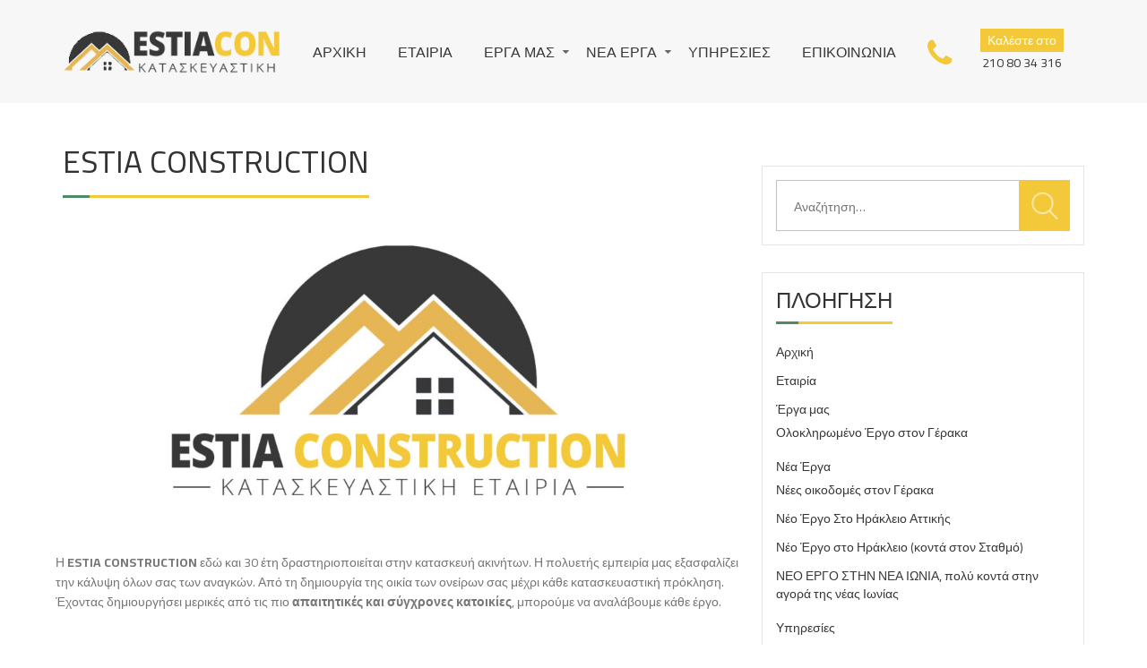

--- FILE ---
content_type: text/html; charset=UTF-8
request_url: https://estiacon.gr/etairia/
body_size: 7361
content:
<!doctype html>
<html lang="el">
<head>
	<meta charset="UTF-8">
	<meta name="viewport" content="width=device-width, initial-scale=1">
	<link rel="profile" href="http://gmpg.org/xfn/11">

	<meta name='robots' content='index, follow, max-image-preview:large, max-snippet:-1, max-video-preview:-1' />

	<!-- This site is optimized with the Yoast SEO plugin v16.7 - https://yoast.com/wordpress/plugins/seo/ -->
	<title>ESTIA CONSTRUCTION - ESTIA Construction</title>
	<link rel="canonical" href="https://estiacon.gr/etairia/" />
	<meta property="og:locale" content="el_GR" />
	<meta property="og:type" content="article" />
	<meta property="og:title" content="ESTIA CONSTRUCTION - ESTIA Construction" />
	<meta property="og:description" content="Η ESTIA CONSTRUCTION εδώ και 30 έτη δραστηριοποιείται στην κατασκευή ακινήτων. Η πολυετής εμπειρία μας εξασφαλίζει την κάλυψη όλων σας των αναγκών. Από τη δημιουργία της οικία των ονείρων σας μέχρι κάθε κατασκευαστική πρόκληση. Έχοντας δημιουργήσει μερικές από τις πιο απαιτητικές και σύγχρονες κατοικίες, μπορούμε να αναλάβουμε κάθε έργο. Όλα μας τα έργα υλοποιούνται με [&hellip;]" />
	<meta property="og:url" content="https://estiacon.gr/etairia/" />
	<meta property="og:site_name" content="ESTIA Construction" />
	<meta property="article:modified_time" content="2021-07-10T10:47:06+00:00" />
	<meta property="og:image" content="https://estiacon.gr/wp-content/uploads/2021/07/estiacon-logo-1030x463.jpg" />
	<meta name="twitter:card" content="summary_large_image" />
	<script type="application/ld+json" class="yoast-schema-graph">{"@context":"https://schema.org","@graph":[{"@type":"WebSite","@id":"https://estiacon.gr/#website","url":"https://estiacon.gr/","name":"ESTIA Construction","description":"\u039a\u0391\u03a4\u0391\u03a3\u039a\u0395\u03a5\u0391\u03a3\u03a4\u0399\u039a\u0397 \u0395\u03a4\u0391\u0399\u03a1\u0399\u0391","potentialAction":[{"@type":"SearchAction","target":{"@type":"EntryPoint","urlTemplate":"https://estiacon.gr/?s={search_term_string}"},"query-input":"required name=search_term_string"}],"inLanguage":"el"},{"@type":"ImageObject","@id":"https://estiacon.gr/etairia/#primaryimage","inLanguage":"el","url":"https://estiacon.gr/wp-content/uploads/2021/07/estiacon-logo.jpg","contentUrl":"https://estiacon.gr/wp-content/uploads/2021/07/estiacon-logo.jpg","width":1411,"height":634},{"@type":"WebPage","@id":"https://estiacon.gr/etairia/#webpage","url":"https://estiacon.gr/etairia/","name":"ESTIA CONSTRUCTION - ESTIA Construction","isPartOf":{"@id":"https://estiacon.gr/#website"},"primaryImageOfPage":{"@id":"https://estiacon.gr/etairia/#primaryimage"},"datePublished":"2021-07-10T09:23:34+00:00","dateModified":"2021-07-10T10:47:06+00:00","breadcrumb":{"@id":"https://estiacon.gr/etairia/#breadcrumb"},"inLanguage":"el","potentialAction":[{"@type":"ReadAction","target":["https://estiacon.gr/etairia/"]}]},{"@type":"BreadcrumbList","@id":"https://estiacon.gr/etairia/#breadcrumb","itemListElement":[{"@type":"ListItem","position":1,"name":"\u0391\u03c1\u03c7\u03b9\u03ba\u03ae","item":"https://estiacon.gr/"},{"@type":"ListItem","position":2,"name":"ESTIA CONSTRUCTION"}]}]}</script>
	<!-- / Yoast SEO plugin. -->


<link rel='dns-prefetch' href='//fonts.googleapis.com' />
<link rel='dns-prefetch' href='//s.w.org' />
<link rel="alternate" type="application/rss+xml" title="Ροή RSS &raquo; ESTIA Construction" href="https://estiacon.gr/feed/" />
<link rel="alternate" type="application/rss+xml" title="Ροή Σχολίων &raquo; ESTIA Construction" href="https://estiacon.gr/comments/feed/" />
		<script type="text/javascript">
			window._wpemojiSettings = {"baseUrl":"https:\/\/s.w.org\/images\/core\/emoji\/13.1.0\/72x72\/","ext":".png","svgUrl":"https:\/\/s.w.org\/images\/core\/emoji\/13.1.0\/svg\/","svgExt":".svg","source":{"concatemoji":"https:\/\/estiacon.gr\/wp-includes\/js\/wp-emoji-release.min.js?ver=5.8.3"}};
			!function(e,a,t){var n,r,o,i=a.createElement("canvas"),p=i.getContext&&i.getContext("2d");function s(e,t){var a=String.fromCharCode;p.clearRect(0,0,i.width,i.height),p.fillText(a.apply(this,e),0,0);e=i.toDataURL();return p.clearRect(0,0,i.width,i.height),p.fillText(a.apply(this,t),0,0),e===i.toDataURL()}function c(e){var t=a.createElement("script");t.src=e,t.defer=t.type="text/javascript",a.getElementsByTagName("head")[0].appendChild(t)}for(o=Array("flag","emoji"),t.supports={everything:!0,everythingExceptFlag:!0},r=0;r<o.length;r++)t.supports[o[r]]=function(e){if(!p||!p.fillText)return!1;switch(p.textBaseline="top",p.font="600 32px Arial",e){case"flag":return s([127987,65039,8205,9895,65039],[127987,65039,8203,9895,65039])?!1:!s([55356,56826,55356,56819],[55356,56826,8203,55356,56819])&&!s([55356,57332,56128,56423,56128,56418,56128,56421,56128,56430,56128,56423,56128,56447],[55356,57332,8203,56128,56423,8203,56128,56418,8203,56128,56421,8203,56128,56430,8203,56128,56423,8203,56128,56447]);case"emoji":return!s([10084,65039,8205,55357,56613],[10084,65039,8203,55357,56613])}return!1}(o[r]),t.supports.everything=t.supports.everything&&t.supports[o[r]],"flag"!==o[r]&&(t.supports.everythingExceptFlag=t.supports.everythingExceptFlag&&t.supports[o[r]]);t.supports.everythingExceptFlag=t.supports.everythingExceptFlag&&!t.supports.flag,t.DOMReady=!1,t.readyCallback=function(){t.DOMReady=!0},t.supports.everything||(n=function(){t.readyCallback()},a.addEventListener?(a.addEventListener("DOMContentLoaded",n,!1),e.addEventListener("load",n,!1)):(e.attachEvent("onload",n),a.attachEvent("onreadystatechange",function(){"complete"===a.readyState&&t.readyCallback()})),(n=t.source||{}).concatemoji?c(n.concatemoji):n.wpemoji&&n.twemoji&&(c(n.twemoji),c(n.wpemoji)))}(window,document,window._wpemojiSettings);
		</script>
		<style type="text/css">
img.wp-smiley,
img.emoji {
	display: inline !important;
	border: none !important;
	box-shadow: none !important;
	height: 1em !important;
	width: 1em !important;
	margin: 0 .07em !important;
	vertical-align: -0.1em !important;
	background: none !important;
	padding: 0 !important;
}
</style>
	<link rel='stylesheet' id='wp-block-library-css'  href='https://estiacon.gr/wp-includes/css/dist/block-library/style.min.css?ver=5.8.3' type='text/css' media='all' />
<style id='wp-block-library-theme-inline-css' type='text/css'>
#start-resizable-editor-section{display:none}.wp-block-audio figcaption{color:#555;font-size:13px;text-align:center}.is-dark-theme .wp-block-audio figcaption{color:hsla(0,0%,100%,.65)}.wp-block-code{font-family:Menlo,Consolas,monaco,monospace;color:#1e1e1e;padding:.8em 1em;border:1px solid #ddd;border-radius:4px}.wp-block-embed figcaption{color:#555;font-size:13px;text-align:center}.is-dark-theme .wp-block-embed figcaption{color:hsla(0,0%,100%,.65)}.blocks-gallery-caption{color:#555;font-size:13px;text-align:center}.is-dark-theme .blocks-gallery-caption{color:hsla(0,0%,100%,.65)}.wp-block-image figcaption{color:#555;font-size:13px;text-align:center}.is-dark-theme .wp-block-image figcaption{color:hsla(0,0%,100%,.65)}.wp-block-pullquote{border-top:4px solid;border-bottom:4px solid;margin-bottom:1.75em;color:currentColor}.wp-block-pullquote__citation,.wp-block-pullquote cite,.wp-block-pullquote footer{color:currentColor;text-transform:uppercase;font-size:.8125em;font-style:normal}.wp-block-quote{border-left:.25em solid;margin:0 0 1.75em;padding-left:1em}.wp-block-quote cite,.wp-block-quote footer{color:currentColor;font-size:.8125em;position:relative;font-style:normal}.wp-block-quote.has-text-align-right{border-left:none;border-right:.25em solid;padding-left:0;padding-right:1em}.wp-block-quote.has-text-align-center{border:none;padding-left:0}.wp-block-quote.is-large,.wp-block-quote.is-style-large{border:none}.wp-block-search .wp-block-search__label{font-weight:700}.wp-block-group.has-background{padding:1.25em 2.375em;margin-top:0;margin-bottom:0}.wp-block-separator{border:none;border-bottom:2px solid;margin-left:auto;margin-right:auto;opacity:.4}.wp-block-separator:not(.is-style-wide):not(.is-style-dots){width:100px}.wp-block-separator.has-background:not(.is-style-dots){border-bottom:none;height:1px}.wp-block-separator.has-background:not(.is-style-wide):not(.is-style-dots){height:2px}.wp-block-table thead{border-bottom:3px solid}.wp-block-table tfoot{border-top:3px solid}.wp-block-table td,.wp-block-table th{padding:.5em;border:1px solid;word-break:normal}.wp-block-table figcaption{color:#555;font-size:13px;text-align:center}.is-dark-theme .wp-block-table figcaption{color:hsla(0,0%,100%,.65)}.wp-block-video figcaption{color:#555;font-size:13px;text-align:center}.is-dark-theme .wp-block-video figcaption{color:hsla(0,0%,100%,.65)}.wp-block-template-part.has-background{padding:1.25em 2.375em;margin-top:0;margin-bottom:0}#end-resizable-editor-section{display:none}
</style>
<link rel='stylesheet' id='real-estater-google-fonts-css'  href='https://fonts.googleapis.com/css?family=Cairo%3A200%2C300%2C400%2C600%2C700%2C900&#038;subset=latin%2Clatin-ext' type='text/css' media='all' />
<link rel='stylesheet' id='font-awesome-css'  href='https://estiacon.gr/wp-content/themes/real-estater/assest/css/font-awesome.min.css?ver=4.4.0' type='text/css' media='all' />
<link rel='stylesheet' id='owl-carousel-css'  href='https://estiacon.gr/wp-content/themes/real-estater/assest/css/owl.carousel.min.css?ver=2.2.0' type='text/css' media='all' />
<link rel='stylesheet' id='owl-theme-css'  href='https://estiacon.gr/wp-content/themes/real-estater/assest/css/owl.theme.css?ver=v2.2.0' type='text/css' media='all' />
<link rel='stylesheet' id='fancybox-css'  href='https://estiacon.gr/wp-content/themes/real-estater/assest/css/jquery.fancybox.css?ver=5.8.3' type='text/css' media='all' />
<link rel='stylesheet' id='meanmenu-css'  href='https://estiacon.gr/wp-content/themes/real-estater/assest/css/meanmenu.min.css?ver=2.0.7' type='text/css' media='all' />
<link rel='stylesheet' id='real-estater-style-css'  href='https://estiacon.gr/wp-content/themes/real-estater/style.css?ver=5.8.3' type='text/css' media='all' />
<!--n2css--><script type='text/javascript' src='https://estiacon.gr/wp-includes/js/jquery/jquery.min.js?ver=3.6.0' id='jquery-core-js'></script>
<script type='text/javascript' src='https://estiacon.gr/wp-includes/js/jquery/jquery-migrate.min.js?ver=3.3.2' id='jquery-migrate-js'></script>
<link rel="https://api.w.org/" href="https://estiacon.gr/wp-json/" /><link rel="alternate" type="application/json" href="https://estiacon.gr/wp-json/wp/v2/pages/98" /><link rel="EditURI" type="application/rsd+xml" title="RSD" href="https://estiacon.gr/xmlrpc.php?rsd" />
<link rel="wlwmanifest" type="application/wlwmanifest+xml" href="https://estiacon.gr/wp-includes/wlwmanifest.xml" /> 
<meta name="generator" content="WordPress 5.8.3" />
<link rel='shortlink' href='https://estiacon.gr/?p=98' />
<link rel="alternate" type="application/json+oembed" href="https://estiacon.gr/wp-json/oembed/1.0/embed?url=https%3A%2F%2Festiacon.gr%2Fetairia%2F" />
<link rel="alternate" type="text/xml+oembed" href="https://estiacon.gr/wp-json/oembed/1.0/embed?url=https%3A%2F%2Festiacon.gr%2Fetairia%2F&#038;format=xml" />
		<style type="text/css">
					.site-title,
			.site-description {
				position: absolute;
				clip: rect(1px, 1px, 1px, 1px);
			}
				</style>
		<style id="wpforms-css-vars-root">
				:root {
					--wpforms-field-border-radius: 3px;
--wpforms-field-border-style: solid;
--wpforms-field-border-size: 1px;
--wpforms-field-background-color: #ffffff;
--wpforms-field-border-color: rgba( 0, 0, 0, 0.25 );
--wpforms-field-border-color-spare: rgba( 0, 0, 0, 0.25 );
--wpforms-field-text-color: rgba( 0, 0, 0, 0.7 );
--wpforms-field-menu-color: #ffffff;
--wpforms-label-color: rgba( 0, 0, 0, 0.85 );
--wpforms-label-sublabel-color: rgba( 0, 0, 0, 0.55 );
--wpforms-label-error-color: #d63637;
--wpforms-button-border-radius: 3px;
--wpforms-button-border-style: none;
--wpforms-button-border-size: 1px;
--wpforms-button-background-color: #066aab;
--wpforms-button-border-color: #066aab;
--wpforms-button-text-color: #ffffff;
--wpforms-page-break-color: #066aab;
--wpforms-background-image: none;
--wpforms-background-position: center center;
--wpforms-background-repeat: no-repeat;
--wpforms-background-size: cover;
--wpforms-background-width: 100px;
--wpforms-background-height: 100px;
--wpforms-background-color: rgba( 0, 0, 0, 0 );
--wpforms-background-url: none;
--wpforms-container-padding: 0px;
--wpforms-container-border-style: none;
--wpforms-container-border-width: 1px;
--wpforms-container-border-color: #000000;
--wpforms-container-border-radius: 3px;
--wpforms-field-size-input-height: 43px;
--wpforms-field-size-input-spacing: 15px;
--wpforms-field-size-font-size: 16px;
--wpforms-field-size-line-height: 19px;
--wpforms-field-size-padding-h: 14px;
--wpforms-field-size-checkbox-size: 16px;
--wpforms-field-size-sublabel-spacing: 5px;
--wpforms-field-size-icon-size: 1;
--wpforms-label-size-font-size: 16px;
--wpforms-label-size-line-height: 19px;
--wpforms-label-size-sublabel-font-size: 14px;
--wpforms-label-size-sublabel-line-height: 17px;
--wpforms-button-size-font-size: 17px;
--wpforms-button-size-height: 41px;
--wpforms-button-size-padding-h: 15px;
--wpforms-button-size-margin-top: 10px;
--wpforms-container-shadow-size-box-shadow: none;

				}
			</style>	<meta name="google-site-verification" content="4Fbere2S520SM4Yb-Bipz5Y8TwztTNs5cwnZPHv9s74" />
</head>

<body class="page-template-default page page-id-98 wp-custom-logo sidebar-right">
			
		<div id="page" class="site">
			<a class="skip-link screen-reader-text" href="#content">Skip to content</a>
			<header id="masthead" class="site-header">
				  <div class="container">
				  	   <div class="hgroup-wrap">
						  <section class="site-branding"> <!-- site branding starting from here -->
								<a href="https://estiacon.gr/" class="custom-logo-link" rel="home"><img width="300" height="75" src="https://estiacon.gr/wp-content/uploads/2021/07/logo-mikro.png" class="custom-logo" alt="ESTIA Construction" /></a>									<p class="site-title"><a href="https://estiacon.gr/" rel="home">ESTIA Construction</a></p>
																		<span class="site-description">ΚΑΤΑΣΚΕΥΑΣΤΙΚΗ ΕΤΑΙΡΙΑ</span>
														</section><!-- .site-branding -->
						 <div class="hgroup-right"> <!-- hgroup right starting from here -->
						 	<div id="navbar" class="navbar">  <!-- navbar starting from here -->
						 		<nav id="site-navigation" class="navigation main-navigation">
						 			<div class="menu-top-menu-container">
										<div class="menu-main-menu-container"><ul id="menu-main" class="menu"><li id="menu-item-102" class="menu-item menu-item-type-post_type menu-item-object-page menu-item-home menu-item-102"><a href="https://estiacon.gr/">Αρχική</a></li>
<li id="menu-item-106" class="menu-item menu-item-type-post_type menu-item-object-page current-menu-item page_item page-item-98 current_page_item menu-item-106"><a href="https://estiacon.gr/etairia/" aria-current="page">Εταιρία</a></li>
<li id="menu-item-105" class="menu-item menu-item-type-post_type menu-item-object-page menu-item-has-children menu-item-105"><a href="https://estiacon.gr/erga/">Έργα μας</a>
<ul class="sub-menu">
	<li id="menu-item-629" class="menu-item menu-item-type-post_type menu-item-object-page menu-item-629"><a href="https://estiacon.gr/neo-ergo-ston-geraka/">Ολοκληρωμένο Έργο στον Γέρακα</a></li>
</ul>
</li>
<li id="menu-item-881" class="menu-item menu-item-type-post_type menu-item-object-page menu-item-has-children menu-item-881"><a href="https://estiacon.gr/nea-oikodomi-ston-geraka/">Νέα Έργα</a>
<ul class="sub-menu">
	<li id="menu-item-875" class="menu-item menu-item-type-post_type menu-item-object-page menu-item-875"><a href="https://estiacon.gr/nea-oikodomi-ston-geraka/">Νέες οικοδομές στον Γέρακα</a></li>
	<li id="menu-item-762" class="menu-item menu-item-type-post_type menu-item-object-page menu-item-762"><a href="https://estiacon.gr/neo-ergo-sto-irakleio-attikis/">Νέο Έργο Στο Ηράκλειο Αττικής</a></li>
	<li id="menu-item-761" class="menu-item menu-item-type-post_type menu-item-object-page menu-item-761"><a href="https://estiacon.gr/%ce%bd%ce%ad%ce%bf-%ce%ad%cf%81%ce%b3%ce%bf-%cf%83%cf%84%ce%bf-%ce%b7%cf%81%ce%ac%ce%ba%ce%bb%ce%b5%ce%b9%ce%bf-%ce%ba%ce%bf%ce%bd%cf%84%ce%ac-%cf%83%cf%84%ce%bf%ce%bd-%cf%83%cf%84%ce%b1%ce%b8%ce%bc/">Νέο Έργο στο Ηράκλειο (κοντά στον Σταθμό)</a></li>
	<li id="menu-item-1009" class="menu-item menu-item-type-post_type menu-item-object-page menu-item-1009"><a href="https://estiacon.gr/%ce%bd%ce%b5%ce%bf-%ce%b5%cf%81%ce%b3%ce%bf-%cf%83%cf%84%ce%b7%ce%bd-%ce%bd%ce%b5%ce%b1-%ce%b9%cf%89%ce%bd%ce%b9%ce%b1/">ΝΕΟ ΕΡΓΟ ΣΤΗΝ ΝΕΑ ΙΩΝΙΑ, πολύ κοντά στην αγορά της νέας Ιωνίας</a></li>
</ul>
</li>
<li id="menu-item-107" class="menu-item menu-item-type-post_type menu-item-object-page menu-item-107"><a href="https://estiacon.gr/ypiresies/">Υπηρεσίες</a></li>
<li id="menu-item-104" class="menu-item menu-item-type-post_type menu-item-object-page menu-item-104"><a href="https://estiacon.gr/epikoinonia/">Επικοινωνία</a></li>
</ul></div>									</div>
						 		</nav>
						 	</div><!-- navbar ends here -->
						 	<div class="calling-info"> <!-- calling info from here -->
						 		<div class="calling-info"> 
<i class="fa fa-phone"></i>
<span class="blink_me">Καλέστε στο</span>
<a href="tel:2108034316">210 80 34 316 </a>
</div> 
			                      	
		                 	</div>	
						</div>	
				</div>
			 </div>
			</header><!-- #masthead -->
				<div id="content" class="site-content">
   <div class="container">
		   	<div class="row">
		   	   	   	
				<div id="primary" class="content-area custom-col-8">
					<main id="main" class="site-main">
						  
<article id="post-98" class="post-98 page type-page status-publish hentry">
    <header class="page-header">
        <h2 class="page-title">ESTIA CONSTRUCTION</h2>    </header>
	
	<div class="entry-content">
		
<figure class="wp-block-image size-large"><img loading="lazy" width="1030" height="463" src="https://estiacon.gr/wp-content/uploads/2021/07/estiacon-logo-1030x463.jpg" alt="" class="wp-image-119" srcset="https://estiacon.gr/wp-content/uploads/2021/07/estiacon-logo-1030x463.jpg 1030w, https://estiacon.gr/wp-content/uploads/2021/07/estiacon-logo-300x135.jpg 300w, https://estiacon.gr/wp-content/uploads/2021/07/estiacon-logo-768x345.jpg 768w, https://estiacon.gr/wp-content/uploads/2021/07/estiacon-logo.jpg 1411w" sizes="(max-width: 1030px) 100vw, 1030px" /></figure>



<section class="about-section">
<div class="container">
<div class="row">
<div class="entry-content gallery">
<p>Η <b>ESTIA CONSTRUCTION</b>  εδώ και 30 έτη δραστηριοποιείται στην κατασκευή ακινήτων.  Η πολυετής εμπειρία μας εξασφαλίζει την κάλυψη όλων σας των αναγκών. Από τη δημιουργία της οικία των ονείρων σας μέχρι κάθε κατασκευαστική πρόκληση. Έχοντας δημιουργήσει μερικές από τις πιο <b>απαιτητικές και σύγχρονες κατοικίες</b>,  μπορούμε να αναλάβουμε κάθε έργο. </p>
<p>Όλα μας τα έργα υλοποιούνται με την υψηλότερη ποιότητα υλικών και εργασίας, και είναι <b>σχεδιασμένα να καλύπτουν κάθε σύγχρονη απαίτηση</b>, τόσο σχεδιαστικά όσο και τεχνικά, ικανοποιώντας τις ανάγκες κάθε σπιτιού στους τομείς της ενεργειακής απόδοσης και της άνεσης.</p>
<div id="gallery-1" class="gallery galleryid-72 gallery-columns-4 gallery-size-large">
<figure class="gallery-item">
<figure><a href="https://estiacon.gr/wp-content/uploads/2021/07/183-scaled.jpg" rel="postsgallery"><img loading="lazy" class="attachment-large size-large" src="https://estiacon.gr/wp-content/uploads/2021/07/183-scaled.jpg" sizes="(max-width: 640px) 100vw, 640px" srcset="https://estiacon.gr/wp-content/uploads/2021/07/183-scaled.jpg" alt="" width="640" height="425"></a></figure><div class="gallery-icon landscape"></div>
</figure>
<figure class="gallery-item">
<figure><a href="https://estiacon.gr/wp-content/uploads/2021/07/182-scaled.jpg" rel="postsgallery"><img loading="lazy" class="attachment-large size-large" src="https://estiacon.gr/wp-content/uploads/2021/07/182-scaled.jpg" sizes="(max-width: 640px) 100vw, 640px" srcset="https://estiacon.gr/wp-content/uploads/2021/07/182-scaled.jpg" alt="" width="640" height="426"></a></figure><div class="gallery-icon landscape"></div>
</figure>
<figure class="gallery-item">
<figure><a href="https://estiacon.gr/wp-content/uploads/2021/07/mezoneta.jpg" rel="postsgallery"><img loading="lazy" class="attachment-large size-large" src="https://estiacon.gr/wp-content/uploads/2021/07/mezoneta.jpg" sizes="(max-width: 640px) 100vw, 640px" srcset="https://estiacon.gr/wp-content/uploads/2021/07/mezoneta.jpg" alt="" width="640" height="450"></a></figure><div class="gallery-icon landscape"></div>
</figure>
<figure class="gallery-item">
<figure><a href="https://estiacon.gr/wp-content/uploads/2021/07/anakainisi-spitiou.jpg" rel="postsgallery"><img loading="lazy" class="attachment-large size-large" src="https://estiacon.gr/wp-content/uploads/2021/07/anakainisi-spitiou.jpg" sizes="(max-width: 640px) 100vw, 640px" srcset="https://estiacon.gr/wp-content/uploads/2021/07/anakainisi-spitiou.jpg" alt="" width="640" height="424"></a></figure><div class="gallery-icon landscape"></div>
</figure>
</div>
</div>
</div>
</section>
	</div><!-- .entry-content -->

	</article><!-- #post-98 -->
					</main><!-- #main -->
				</div><!-- #primary -->
	             	<div id="secondary" class="custom-col-4  widget-area"> <!-- secondary starting from here -->
		<section id="search-2" class="widget widget_search"><form role="search" method="get" class="search-form" action="https://estiacon.gr/">
				<label>
					<span class="screen-reader-text">Αναζήτηση για:</span>
					<input type="search" class="search-field" placeholder="Αναζήτηση&hellip;" value="" name="s" />
				</label>
				<input type="submit" class="search-submit" value="Αναζήτηση" />
			</form></section><section id="nav_menu-3" class="widget widget_nav_menu"><h2 class="widget-title">Πλοήγηση</h2><div class="menu-main-container"><ul id="menu-main-1" class="menu"><li class="menu-item menu-item-type-post_type menu-item-object-page menu-item-home menu-item-102"><a href="https://estiacon.gr/">Αρχική</a></li>
<li class="menu-item menu-item-type-post_type menu-item-object-page current-menu-item page_item page-item-98 current_page_item menu-item-106"><a href="https://estiacon.gr/etairia/" aria-current="page">Εταιρία</a></li>
<li class="menu-item menu-item-type-post_type menu-item-object-page menu-item-has-children menu-item-105"><a href="https://estiacon.gr/erga/">Έργα μας</a>
<ul class="sub-menu">
	<li class="menu-item menu-item-type-post_type menu-item-object-page menu-item-629"><a href="https://estiacon.gr/neo-ergo-ston-geraka/">Ολοκληρωμένο Έργο στον Γέρακα</a></li>
</ul>
</li>
<li class="menu-item menu-item-type-post_type menu-item-object-page menu-item-has-children menu-item-881"><a href="https://estiacon.gr/nea-oikodomi-ston-geraka/">Νέα Έργα</a>
<ul class="sub-menu">
	<li class="menu-item menu-item-type-post_type menu-item-object-page menu-item-875"><a href="https://estiacon.gr/nea-oikodomi-ston-geraka/">Νέες οικοδομές στον Γέρακα</a></li>
	<li class="menu-item menu-item-type-post_type menu-item-object-page menu-item-762"><a href="https://estiacon.gr/neo-ergo-sto-irakleio-attikis/">Νέο Έργο Στο Ηράκλειο Αττικής</a></li>
	<li class="menu-item menu-item-type-post_type menu-item-object-page menu-item-761"><a href="https://estiacon.gr/%ce%bd%ce%ad%ce%bf-%ce%ad%cf%81%ce%b3%ce%bf-%cf%83%cf%84%ce%bf-%ce%b7%cf%81%ce%ac%ce%ba%ce%bb%ce%b5%ce%b9%ce%bf-%ce%ba%ce%bf%ce%bd%cf%84%ce%ac-%cf%83%cf%84%ce%bf%ce%bd-%cf%83%cf%84%ce%b1%ce%b8%ce%bc/">Νέο Έργο στο Ηράκλειο (κοντά στον Σταθμό)</a></li>
	<li class="menu-item menu-item-type-post_type menu-item-object-page menu-item-1009"><a href="https://estiacon.gr/%ce%bd%ce%b5%ce%bf-%ce%b5%cf%81%ce%b3%ce%bf-%cf%83%cf%84%ce%b7%ce%bd-%ce%bd%ce%b5%ce%b1-%ce%b9%cf%89%ce%bd%ce%b9%ce%b1/">ΝΕΟ ΕΡΓΟ ΣΤΗΝ ΝΕΑ ΙΩΝΙΑ, πολύ κοντά στην αγορά της νέας Ιωνίας</a></li>
</ul>
</li>
<li class="menu-item menu-item-type-post_type menu-item-object-page menu-item-107"><a href="https://estiacon.gr/ypiresies/">Υπηρεσίες</a></li>
<li class="menu-item menu-item-type-post_type menu-item-object-page menu-item-104"><a href="https://estiacon.gr/epikoinonia/">Επικοινωνία</a></li>
</ul></div></section><section id="custom_html-3" class="widget_text widget widget_custom_html"><h2 class="widget-title">Επικοινωνία</h2><div class="textwidget custom-html-widget"><p><b>ESTIA CONSTRUCTION</b>
	<br>Κατασκευαστική εταιρία</p>
<p>Ελαιών 15, Κηφισιά
<br>210 80 34 316
<br>info [at] estiacon.gr 
</p>

</div></section>	</div>

	   </div>
	</div>
	</div><!-- #content -->
	<footer id="colophon" class="site-footer">
					<div class="widget-area"> <!-- widget area starting from here -->
				<div class="container">
				 															<div class="custom-col-4">
									<aside id="custom_html-2" class="widget_text widget widget_custom_html"><h3 class="widget-title">Επικοινωνία</h3><div class="textwidget custom-html-widget"><p><b>ESTIA CONSTRUCTION</b>
	<br>Κατασκευαστική εταιρία</p>
<p>Ελαιών 15, Κηφισιά
<br>210 80 34 316
<br>info@estiacon.gr
<br>estiacon@yahoo.com 
</p>
<img src="https://estiacon.gr/wp-content/uploads/2021/07/logo-mini.png">
</div></aside>								</div>
															<div class="custom-col-4">
									<aside id="nav_menu-2" class="widget widget_nav_menu"><h3 class="widget-title">MENU</h3><div class="menu-footer-container"><ul id="menu-footer" class="menu"><li id="menu-item-885" class="menu-item menu-item-type-post_type menu-item-object-page menu-item-home menu-item-885"><a href="https://estiacon.gr/">Αρχική</a></li>
<li id="menu-item-886" class="menu-item menu-item-type-post_type menu-item-object-page current-menu-item page_item page-item-98 current_page_item menu-item-886"><a href="https://estiacon.gr/etairia/" aria-current="page">Εταιρία</a></li>
<li id="menu-item-887" class="menu-item menu-item-type-post_type menu-item-object-page menu-item-has-children menu-item-887"><a href="https://estiacon.gr/nea-oikodomi-ston-geraka/">Νέα οικοδομή στον Γέρακα</a>
<ul class="sub-menu">
	<li id="menu-item-888" class="menu-item menu-item-type-post_type menu-item-object-page menu-item-has-children menu-item-888"><a href="https://estiacon.gr/%ce%bd%ce%ad%ce%bf-%ce%ad%cf%81%ce%b3%ce%bf-%cf%83%cf%84%ce%bf-%ce%b7%cf%81%ce%ac%ce%ba%ce%bb%ce%b5%ce%b9%ce%bf-%ce%ba%ce%bf%ce%bd%cf%84%ce%ac-%cf%83%cf%84%ce%bf%ce%bd-%cf%83%cf%84%ce%b1%ce%b8%ce%bc/">Νέα οικοδομή στο Ηράκλειο</a>
	<ul class="sub-menu">
		<li id="menu-item-991" class="menu-item menu-item-type-post_type menu-item-object-page menu-item-has-children menu-item-991"><a href="https://estiacon.gr/%ce%bd%ce%ad%ce%bf-%ce%ad%cf%81%ce%b3%ce%bf-%cf%83%cf%84%ce%bf-%ce%b7%cf%81%ce%ac%ce%ba%ce%bb%ce%b5%ce%b9%ce%bf-%ce%ba%ce%bf%ce%bd%cf%84%ce%ac-%cf%83%cf%84%ce%bf%ce%bd-%cf%83%cf%84%ce%b1%ce%b8%ce%bc/">Νέο Έργο στο Ηράκλειο (κοντά στον Σταθμό)</a>
		<ul class="sub-menu">
			<li id="menu-item-990" class="menu-item menu-item-type-post_type menu-item-object-page menu-item-990"><a href="https://estiacon.gr/%ce%bd%ce%b5%ce%bf-%ce%b5%cf%81%ce%b3%ce%bf-%cf%83%cf%84%ce%b7%ce%bd-%ce%bd%ce%b5%ce%b1-%ce%b9%cf%89%ce%bd%ce%b9%ce%b1/">ΝΕΟ ΕΡΓΟ ΣΤΗΝ ΝΕΑ ΙΩΝΙΑ, πολύ κοντά στην αγορά της νέας Ιωνίας</a></li>
		</ul>
</li>
	</ul>
</li>
</ul>
</li>
<li id="menu-item-890" class="menu-item menu-item-type-post_type menu-item-object-page menu-item-890"><a href="https://estiacon.gr/ypiresies/">Υπηρεσίες</a></li>
<li id="menu-item-891" class="menu-item menu-item-type-post_type menu-item-object-page menu-item-891"><a href="https://estiacon.gr/epikoinonia/">Επικοινωνία</a></li>
</ul></div></aside>								</div>
															<div class="custom-col-4">
									<aside id="search-3" class="widget widget_search"><h3 class="widget-title">ΑΝΑΖΗΤΗΣΗ</h3><form role="search" method="get" class="search-form" action="https://estiacon.gr/">
				<label>
					<span class="screen-reader-text">Αναζήτηση για:</span>
					<input type="search" class="search-field" placeholder="Αναζήτηση&hellip;" value="" name="s" />
				</label>
				<input type="submit" class="search-submit" value="Αναζήτηση" />
			</form></aside>								</div>
								
				</div>
			</div>
     	 
		<div class="site-generator"> <!-- site-generator starting from here -->
			<div class="container">
				<span class="copy-right">
					<span class="copyright-text">ESTIA CONSTUCTION</span>
					<span class="sep"> | </span>
					Copyright <a href="http://www.estiacon.gr" rel="designer">ESTIACON</a>.				</span>
				<div class="inline-social-icons social-links">
					<ul>
					    					</ul>
				</div>
			</div>
		</div>
	</footer><!-- #colophon -->
	<div class="back-to-top">
        <a href="#masthead" title="Go to Top" class="fa-angle-up"></a>       
    </div>
</div><!-- #page -->
<script type='text/javascript' src='https://estiacon.gr/wp-content/themes/real-estater/assest/js/jquery.fancybox.js?ver=v3.0.8' id='jquery-fancybox-js'></script>
<script type='text/javascript' src='https://estiacon.gr/wp-content/themes/real-estater/assest/js/navigation.js?ver=20151215' id='real-estater-navigation-js'></script>
<script type='text/javascript' src='https://estiacon.gr/wp-content/themes/real-estater/assest/js/skip-link-focus-fix.js?ver=20151215' id='real-estater-skip-link-focus-fix-js'></script>
<script type='text/javascript' src='https://estiacon.gr/wp-content/themes/real-estater/assest/js/isotope.min.js?ver=v3.0.6' id='jquery-isotope-js'></script>
<script type='text/javascript' src='https://estiacon.gr/wp-content/themes/real-estater/assest/js/owl.carousel.min.js?ver=v2.2.1' id='jquery-owl-carousel-js'></script>
<script type='text/javascript' src='https://estiacon.gr/wp-content/themes/real-estater/assest/js/stellar.js?ver=v0.6.2' id='jquery-stellar-js'></script>
<script type='text/javascript' src='https://estiacon.gr/wp-content/themes/real-estater/assest/js/jquery.meanmenu.js?ver=v2.0.8' id='jquery-meanmenu-js'></script>
<script type='text/javascript' src='https://estiacon.gr/wp-content/themes/real-estater/assest/js/custom.js?ver=20170905' id='real-estater-custom-js'></script>
<script type='text/javascript' src='https://estiacon.gr/wp-includes/js/wp-embed.min.js?ver=5.8.3' id='wp-embed-js'></script>
</body>
</html>
